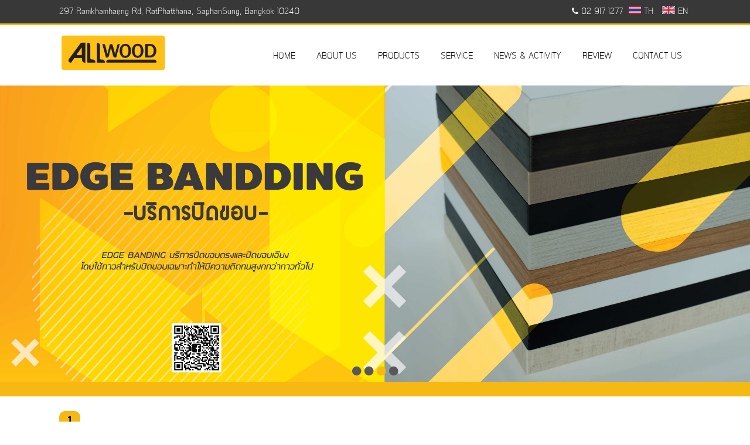

--- FILE ---
content_type: text/html; charset=utf-8
request_url: https://www.allwood-th.com/sh.php?page=1&sh=Slide%20line&lang=/th
body_size: 7023
content:






<!DOCTYPE html>
<!--[if lt IE 7 ]><html class="ie ie6" lang="en"> <![endif]-->
<!--[if IE 7 ]><html class="ie ie7" lang="en"> <![endif]-->
<!--[if IE 8 ]><html class="ie ie8" lang="en"> <![endif]-->
<!--[if (gte IE 9)|!(IE)]><!--><html lang="en"> <!--<![endif]-->
<head>
<title>Search Product </title> 
<meta http-equiv="Content-Type" content="text/html; charset=UTF-8"> 

<meta name="viewport" content="width=device-width, initial-scale=1, maximum-scale=1">
<meta http-equiv="Content-Language" content="/th"> 
<meta name="description" content="Search Product "> 
<meta name="keywords" content="Search Product "> 
<meta name="allow-search" content="yes"> 
<meta name="audience" content="all"> 
<meta name="robots" content="all, index, follow"> 
<meta name="Rating" content="General"> 
<meta name="distribution" content="Global"> 
<meta name="author" content="Supachet Tupchalern(Webunique.in.th)"> 
 <link href="https://www.allwood-th.com/css/font-awesome.css" rel="stylesheet"/>
<link rel="stylesheet" href="https://www.allwood-th.com/style/skeleton.css?ver=82691595135028720">
<link href="https://www.allwood-th.com/style/jquery.bxslider.css" type="text/css" rel="stylesheet">
<link href="https://www.allwood-th.com/style/style.css?ver=142155878970666832" type="text/css" rel="stylesheet"> 

<script type="text/javascript" src="https://www.allwood-th.com/js/jquery-1.7.1.min.js"></script>
<script src="https://www.allwood-th.com/js/jquery.magnific-popup.js"></script> 
  
  <script src="https://www.allwood-th.com/js/jquery.cycle2.min.js"></script>
    <script src="https://www.allwood-th.com/js/jquery.bxslider.js"></script>
  
    

<script>

                  


           $(document).ready(function(){
           
           
           
              
         
           
           
               $(".open-popup-link").magnificPopup({
  type:"inline",
  midClick: true 
});  
           
           
                  
                      $('.image-popup').magnificPopup({
		type: 'image',
		closeOnContentClick: true,
		mainClass: 'mfp-img-mobile',
		image: {
			verticalFit: true
		}     
        
		
	});
  
  
 $('.slider1').bxSlider({
    slideWidth: 170,
    minSlides: 2,
    maxSlides: 5,
    slideMargin: 10
  });
  
  $('.slider2').bxSlider({
    slideWidth: 300,
    minSlides: 2,
    maxSlides: 2,
    slideMargin: 10
  });
  
  $( ".fproduct" ).hover(
  function() {
    $( this ).find( ".consub" ).slideDown();
  }, function() {
    $( this ).find( ".consub" ).slideUp();
  }
);
  
  
  $('.sliderga').bxSlider({
    
  });
  
 



$(window).load(function () {
  


     $( ".exd" ).each(function( index ) {
 // console.log($(this).height() );
  
  $(this).find(".df").height($(this).find(".exh").height());
});
   
});









 $(".sendmail").click(function(event){
 
                
    if($("input[name='name']").val() ==  'undefined'  || $("input[name='name']").val()== null || $("input[name='name']").val()=='' ){
     
              alert("Please Insert Name");
             $("input[name='name']").focus();
   
              return false;
     
    }
    
    
    if($("input[name='email']").val() ==  'undefined'  || $("input[name='email']").val()== null || $("input[name='email']").val()=='' ){
     
              alert("Please Insert Email");
             $("input[name='email']").focus();
   
              return false;
     
    }
    
      if($("input[name='phone']").val() ==  'undefined'  || $("input[name='phone']").val()== null || $("input[name='phone']").val()=='' ){
     
              alert("Please Insert Phone Number");
             $("input[name='phone']").focus();
   
              return false;
     
    }
    
    
     $.post("contact.php", {
     name:$("input[name='name']").val(),
     email:$("input[name='email']").val(),
     phone:$("input[name='phone']").val(),
     subject:$("input[name='subject']").val(),
     msg:$("textarea[name='msg']").val(),
     
     
     
     }, function (data) {
      
                          
                          console.log(data);
                                 //   alert(data);
                          $("input[name='name']").val("");
     $("input[name='email']").val("");
    $("input[name='phone']").val("");
     $("input[name='subject']").val("");
     $("textarea[name='msg']").val("");       
                                 
                                 
                                 
                          alert("Email has been sent");
      
      });
      
 
   
 
 });







             

            $( ".lemene li" ).hover(
  function() {
    $( this ).find("ul").show();
  }, function() {
    $( this ).find("ul").hide();
  }
);


$(".swimgg").hover(function(){


 
 $( ".swimgg" ).each(function( index ) {
     $(this).attr("src",$(this).attr("data-img1"));
});

   $(this).attr("src",$(this).attr("data-img2")).fadeIn();

});

$(".mmenu span").hover(function(){
       
                
    
    $(this).css("z-index","999");
      $(this).find(".submenu").fadeIn("fast");
      
      
    }, function(){    
                   
    
    

        $(this).find(".submenu").fadeOut();
        
        
      });


      var pagex = "1";
      
      if(pagex=="dproduct"){
      
      pagex = "product";
      }
      if(pagex=="dproduct1"){
      
      pagex = "our-project";
      }
      
      

       $(".mmenu a").each(function( index ) {
   
   var pageina =   $( this ).attr("href");
   
   
   var res = pageina.split("/");
   
   
   
   if(res[(res.length-2)] == pagex){
   
     //  $( this ).css("background","#128acd");
   
   }
 
});




$(".pdleft").hide();
$(window).scroll( function(){  
          
            
       if( /Android|webOS|iPhone|iPad|iPod|BlackBerry|IEMobile|Opera Mini/i.test(navigator.userAgent) ) {
}else{         
               
           
           if($(this).scrollTop() > 200){
                
              // $(".pdleft").fadeIn(); 
                   
                   $(".headga").css("position","fixed"); 
                       
                }else{
                
                  $(".headga").css("position","relative"); 
                      
               //  $(".pdleft").fadeOut();     
       
              }
           
      }
       });   


 $(".showm").click(function() {
           
          // $(".menu-collapsed").click();
           
  $(".menu-collapsed").css("display","block");         
  $(".menu-collapsed").addClass("menu-expanded");
   console.log("open");
   
   
});

 $(".menu-collapsed").click(function() {
         if( /Android|webOS|iPhone|iPad|iPod|BlackBerry|IEMobile|Opera Mini/i.test(navigator.userAgent) == true ) {
  $(this).toggleClass("menu-expanded");
     
      }else{
      
        
         $(".menu-collapsed").css("display","none");
          $(this).toggleClass("menu-expanded");  
      }
  
});


	$('ul.tabsx li').click(function(){
		var tab_id = $(this).attr('data-tab');

		$('ul.tabsx li').removeClass('current');
		$('.tab-content').removeClass('current');


  

		$(this).addClass('current');
		$("#"+tab_id).addClass('current');
	})

	$('ul.tabs li').click(function(){
		var tab_id = $(this).attr('data-tab');

		$('ul.tabs li').removeClass('current');
		$('.tab-content').removeClass('current');


  

		$(this).addClass('current');
		$("#"+tab_id).addClass('current');
	})
  
  
  
  
  
  	$('ul.tabs1 li').click(function(){
		var tab_id = $(this).attr('data-tab');

		$('ul.tabs1 li').removeClass('current');
		$('.tab-content1').removeClass('current');

		$(this).addClass('current');
		$("#"+tab_id).addClass('current');
	})
  
   	$('ul.tabs2 li').click(function(){
		var tab_id = $(this).attr('data-tab');

		$('ul.tabs2 li').removeClass('current');
		$('.tab-content2').removeClass('current');

		$(this).addClass('current');
		$("#"+tab_id).addClass('current');
	})


   $('.popup-youtube, .popup-vimeo, .popup-gmaps').magnificPopup({
          disableOn: 700,
          type: 'iframe',
          mainClass: 'mfp-fade',
          removalDelay: 160,
          preloader: false,

          fixedContentPos: false
        });


        $(".menud li").hover(function(){
       
                
    
  
      $(this).find(".menudd").fadeIn("fast");
      
      
    }, function(){    
                   
    
    

        $(this).find(".menudd").fadeOut();
        
        
      });


          
          
          var offset = 300,
		//browser window scroll (in pixels) after which the "back to top" link opacity is reduced
		offset_opacity = 1200,
		//duration of the top scrolling animation (in ms)
		scroll_top_duration = 700,
		//grab the "back to top" link
		$back_to_top = $('.cd-top');

	//hide or show the "back to top" link
	$(window).scroll(function(){
		( $(this).scrollTop() > offset ) ? $back_to_top.addClass('cd-is-visible') : $back_to_top.removeClass('cd-is-visible cd-fade-out');
		if( $(this).scrollTop() > offset_opacity ) { 
			$back_to_top.addClass('cd-fade-out');
		}
	});

	//smooth scroll to top
	$back_to_top.on('click', function(event){
		event.preventDefault();
		$('body,html').animate({
			scrollTop: 0 ,
		 	}, scroll_top_duration
		);
	});


                  });
                  
                  
                

</script>
  
    

</head>                  

<body >



<div id="termandp4" style="background:#fff;" class="white-popup mfp-hide">
 <div style="max-width:960px;width:96%;margin:auto;">
  
</div>
</div>

<style>

.pdleft{
      position: fixed;
    z-index: 9000;
    width: 160px;
    
    left: 10px;
    top: 25px;
    -webkit-border-radius: 10px;
-moz-border-radius: 10px;
border-radius: 10px;
padding:15px;
}
.pdleft a{
display: block;
    color: #000;
    background:#f9b51d;
    padding: 10px 10px;
   font-size: 15px;
   margin:3px 0;
}
.pdleft a:hover{
color:#F6B913;

}



.pdleft a:last-child:hover{


}


.pdleft a img{
vertical-align: middle;
height:35px;

}

</style>

<!--
<div class="nomobile pdleft" style="">


<a href="https://www.allwood-th.com/page/service//th"><img src="https://www.allwood-th.com/image/service.gif"> SERVICE</a>
   
<a href="https://www.allwood-th.com/category/CUT-TO-SIZE/1//th"><img src="https://www.allwood-th.com/image/ic1.png"> CUT TO SIZE</a>
<a href="https://www.allwood-th.com/category/MATARIAL/2//th"><img src="https://www.allwood-th.com/image/ic2.png"> MATARIAL</a>
<a href="https://www.allwood-th.com/category/FITTING/3//th"><img src="https://www.allwood-th.com/image/ic3.png"> FITTING</a>
<a href="https://www.allwood-th.com/page/product//th"><img src="https://www.allwood-th.com/image/ic4.png"> CATALOG</a>
<a href="https://www.allwood-th.com/page/contact//th"><img src="https://www.allwood-th.com/image/ic5.png"> CONTACT</a>
<a href="https://www.allwood-th.com/page/review//th"><img src="https://www.allwood-th.com/image/ic6.png"> REVIEW</a>



</div>
-->
                               
  
  
  
  <div class="mobilemenux">

<div style="float:left;width:50%"> 
<div style="padding:15px 10px 0 10px;">
<a href="https://www.allwood-th.com/"><img src="https://www.allwood-th.com/image/logo.png" class="hmobilex" height="40"></a>
</div>
</div>       
<div style="float:right;width:50%;text-align:right;">


<div style="padding:15px 10px 10px 10px;">
                                                                                                                                                                                  

<span data-mfp-src="#termandp4" class="open-popup-link"  style="display:inline-block;width:40px;height:40px;color:#000;text-align:center;" aria-hidden="true"><i class="fa-2x fa fa-info-circle" aria-hidden="true"></i></span>

<span class="showm" style="display:inline-block;width:40px;height:40px;color:#000;text-align:center;" aria-hidden="true"><i class="fa-2x fa fa-bars" aria-hidden="true"></i></span></div>
</div>


</div>

<div class="menu-collapsed" style="display:none;" >
    
  <div class="bar"><span class="xclosex" style="color:#1ecbc6;position: absolute;float: left;margin-top: -5px;margin-left: 35px;display:none;">CLOSE</span></div>
  <div class="container mlistxdata" style="padding-top:5%;">
  
  
   <div class="tmenuhmb" >
  <div class="sixteen columns ">
  
  
  <div align="center">
          <a href="https://www.allwood-th.com/"><img src="https://www.allwood-th.com/image/logo.png" class="hmobilex" height="60"></a>
  
  </div>
  <div style="clear:both;height:25px;"></div>
          
          
     <ul style="text-align:center;padding:0;margin:0;">
      <a href="https://www.allwood-th.com/page/home//th" >HOME</a>


<a href="https://www.allwood-th.com/page/about-us//th">ABOUT US</a>
 


     
           

 



  
    <ul class="menud"><li class="aborderx" style="position: relative;"><a href="https://www.allwood-th.com/category//14//th"  > <span style="float:right;color:gray"><i class="fa fa-angle-right" aria-hidden="true"></i></span></a>  </li><li class="aborderx" style="position: relative;"><a href="https://www.allwood-th.com/category//17//th"  > <span style="float:right;color:gray"><i class="fa fa-angle-right" aria-hidden="true"></i></span></a>  <ul class="menudd"><li><a href="https://www.allwood-th.com/subcategory//23//th"  ></a>  </li><li><a href="https://www.allwood-th.com/subcategory//24//th"  ></a>  </li><li><a href="https://www.allwood-th.com/subcategory//25//th"  ></a>  </li><li><a href="https://www.allwood-th.com/subcategory//26//th"  ></a>  </li><li><a href="https://www.allwood-th.com/subcategory//27//th"  ></a>  </li><li><a href="https://www.allwood-th.com/subcategory//28//th"  ></a>  </li><li><a href="https://www.allwood-th.com/subcategory//29//th"  ></a>  </li><li><a href="https://www.allwood-th.com/subcategory//30//th"  ></a>  </li></ul></li><li class="aborderx" style="position: relative;"><a href="https://www.allwood-th.com/category//15//th"  > <span style="float:right;color:gray"><i class="fa fa-angle-right" aria-hidden="true"></i></span></a>  </li><li class="aborderx" style="position: relative;"><a href="https://www.allwood-th.com/category//16//th"  > <span style="float:right;color:gray"><i class="fa fa-angle-right" aria-hidden="true"></i></span></a>  </li><li class="aborderx" style="position: relative;"><a href="https://www.allwood-th.com/category//18//th"  > <span style="float:right;color:gray"><i class="fa fa-angle-right" aria-hidden="true"></i></span></a>  </li>
  
  
  
  






        
        
 <a href="https://www.allwood-th.com/page/service//th">SERVICE</a> 
 
  <a href="https://www.allwood-th.com/page/news//th">NEWS & ACTIVITY</a>  
   
 <a href="https://www.allwood-th.com/page/review//th">REVIEW</a>   



     
                                           
 
  
<a href="https://www.allwood-th.com/page/contact//th">CONTACT US  </a>
   
     </ul>     



      
        <ul style="width:100%;text-align:center;" class=" ssab social-icons icon-circle icon-rotate list-unstyled list-inline"> 
	      
        
          <li style="display:inline-block;">   <a class="langtxtx" style="" href="https://www.allwood-th.com/sh.php?page=1&sh=Slide line&lang=/th">ไทย</a></li>
       <li style="display:inline-block;"><a class="langtxtx" style="" href="https://www.allwood-th.com/sh.php?page=1&sh=Slide line&lang=/en">En</a>           
                      
                     </li>
	    
        
	   
      
         
	  	</ul>   
          
     
          
          
          
  </div>
                  
</div> 

</div>

</div>



<div class="kmobile"></div>
  
  <div class="headga " style="background:#fff;">
  
  <div style="background:#393838;"> 
        
       <div class="container nomobile">
        
        <div style="padding:0px 0;color:#fff;">
        
        
           <div class="nine columns " style="font-size:14px;color:#fff;">
                  <p style="padding:5px 0;font-size:14px;">
           
             
             297 Ramkhamhaeng Rd, RatPhatthana, SaphanSung, Bangkok 10240
  

               </p>
    
            
            </div>
        
        
             <div class="seven columns "  align="right" >
                  <p style="padding:5px 0;font-size:14px;">
                  
                  
                                                             
                 
                  <i class="fa fa-phone" aria-hidden="true"></i>   02 917 1277      
                   
                 <!--  <i class="fa fa-envelope-o" aria-hidden="true"></i>   info@allwood.com
                     -->
                 
                      <a class="langtxtx" style="" href="https://www.allwood-th.com/sh.php?page=1&sh=Slide line&lang=/th"><img height="14" src="https://www.allwood-th.com/image/th.jpg"> TH</a>  
             <a class="langtxtx" style="" href="https://www.allwood-th.com/sh.php?page=1&sh=Slide line&lang=/en" ><img height="14" src="https://www.allwood-th.com/image/en.jpg"> EN</a> 
             
                 
                  </p>
                
            </div>
            
         
        
         <div style="clear:both;"></div>
        </div>
        
        
           
            
           
           
            
            
             
            
            
            
            
         
        
          
        
        </div>
        
        
        </div>
  

  
    <div style="clear:both;"></div>
  
 
 
  <div style="border-top:3px solid #f6b913;" >
    <div class="container nomobile" style="padding:0px 0;z-index:999" > 
    
    
          <div class="three columns " >
                  <p style="padding:0px 0">
                  <a href="https://www.allwood-th.com/"><img src="https://www.allwood-th.com/image/logo.png" width="100%" style="margin-top:15px;"></a>      
                  </p>
                
            </div>
    
    
    <div class="thirteen columns ">
    
     <div class="mmenu"  >
           




       
                    
<a href="https://www.allwood-th.com/page/home//th" >HOME</a>


<a href="https://www.allwood-th.com/page/about-us//th">ABOUT US</a>
 <span style="position:relative;display:inline-block;">
<a href="#">PRODUCTS</a>

     
                <div class="submenu">

 



  
    <ul class="menud"><li class="aborderx" style="position: relative;"><a href="https://www.allwood-th.com/category//14//th"  > <span style="float:right;color:gray"><i class="fa fa-angle-right" aria-hidden="true"></i></span></a>  </li><li class="aborderx" style="position: relative;"><a href="https://www.allwood-th.com/category//17//th"  > <span style="float:right;color:gray"><i class="fa fa-angle-right" aria-hidden="true"></i></span></a>  <ul class="menudd"><li><a href="https://www.allwood-th.com/subcategory//23//th"  ></a>  </li><li><a href="https://www.allwood-th.com/subcategory//24//th"  ></a>  </li><li><a href="https://www.allwood-th.com/subcategory//25//th"  ></a>  </li><li><a href="https://www.allwood-th.com/subcategory//26//th"  ></a>  </li><li><a href="https://www.allwood-th.com/subcategory//27//th"  ></a>  </li><li><a href="https://www.allwood-th.com/subcategory//28//th"  ></a>  </li><li><a href="https://www.allwood-th.com/subcategory//29//th"  ></a>  </li><li><a href="https://www.allwood-th.com/subcategory//30//th"  ></a>  </li></ul></li><li class="aborderx" style="position: relative;"><a href="https://www.allwood-th.com/category//15//th"  > <span style="float:right;color:gray"><i class="fa fa-angle-right" aria-hidden="true"></i></span></a>  </li><li class="aborderx" style="position: relative;"><a href="https://www.allwood-th.com/category//16//th"  > <span style="float:right;color:gray"><i class="fa fa-angle-right" aria-hidden="true"></i></span></a>  </li><li class="aborderx" style="position: relative;"><a href="https://www.allwood-th.com/category//18//th"  > <span style="float:right;color:gray"><i class="fa fa-angle-right" aria-hidden="true"></i></span></a>  </li>
  
  
  
  





</div>
        
        </span>
        
        
        
 <a href="https://www.allwood-th.com/page/service//th">SERVICE</a> 
 
   <a href="https://www.allwood-th.com/page/news//th">NEWS & ACTIVITY</a>  
   
 <a href="https://www.allwood-th.com/page/review//th">REVIEW</a>   



     
                                           
 
  
<a href="https://www.allwood-th.com/page/contact//th">CONTACT US  </a>
                      
          
                    </div>
                    
                
        
      </div>
      
      
      </div>
      
      
      </div>
 
              <div style="clear:both;"></div>
     </div>
     
         
    
         
    
        
      
 
 <div style="position: relative;" class="hithit"> 

 
 
 
 
  <div class="cycle-slideshow" 
    data-cycle-fx="scrollHorz"
    data-cycle-timeout="4000"
     data-cycle-pager-template="<a href='#'><i class='fa fa-circle'></i></a>" 
     data-cycle-pager="#navslide"
    >
    
    <img   src="https://www.allwood-th.com/image/home1.jpg"  width="100%" ><img   src="https://www.allwood-th.com/image/home2.jpg"  width="100%" ><img   src="https://www.allwood-th.com/image/home8.jpg"  width="100%" ><img   src="https://www.allwood-th.com/image/home10.jpg"  width="100%" >
   
</div>


        <div id="navslide" > </div>
        
        
        
       
       
       
       

        
        
 </div>                 
 
 <div style="background:#F6B913;padding:25px 0 0 0;">
     <div class="container">
               
 </div>      
 </div>
   <div style="position: relative;" > 
  
            <div class="m-banner " style="min-height:10px;">

                    <div class="container">
        
            <div class="eight columns " data-sr="enter left">
            
                <h2 class="ftcs">1
               </h2>


                
            </div>
            
            <div class="eight columns " data-sr="enter right" >
            
              <div align="right" class="siric">
                
                <a href="https://www.allwood-th.com/">HOME</a>  /  
                <a href="http://www.allwood-th.com/sh.php?page=1&sh=Slide%20line&lang=/th">1</a>
              
              </div>
            
            
            </div>
            
            
            <div class="lin"></div>
            
            </div>
                
             

            </div>
 </div>  
    
 
 
 
 
 
 
 
 


<div class="container">
                 <div class="sixteen columns ">
               
               </div> 
                <div style="height:20px;clear:both;"></div>
              <div class="four columns">
              
              <h3 style="padding-top:5px;">Product Category</h3>
          
 

<h3 style="  background:#f9b61f;
     padding:25px 15px 15px 15px;
     color:#fff;">Product Category</h3> 
<ul class="leftac" data-sr="enter left">
  
    <ul class="lemene"><li class="aborderx"><a href="https://www.allwood-th.com/category//14//th"  > <span style="float:right;color:gray"><i class="fa fa-angle-right" aria-hidden="true"></i></span></a>  </li><li class="aborderx"><a href="https://www.allwood-th.com/category//17//th"  > <span style="float:right;color:gray"><i class="fa fa-angle-right" aria-hidden="true"></i></span></a>  <ul><li><a href="https://www.allwood-th.com/subcategory//23//th"  ></a>  </li><li><a href="https://www.allwood-th.com/subcategory//24//th"  ></a>  </li><li><a href="https://www.allwood-th.com/subcategory//25//th"  ></a>  </li><li><a href="https://www.allwood-th.com/subcategory//26//th"  ></a>  </li><li><a href="https://www.allwood-th.com/subcategory//27//th"  ></a>  </li><li><a href="https://www.allwood-th.com/subcategory//28//th"  ></a>  </li><li><a href="https://www.allwood-th.com/subcategory//29//th"  ></a>  </li><li><a href="https://www.allwood-th.com/subcategory//30//th"  ></a>  </li></ul></li><li class="aborderx"><a href="https://www.allwood-th.com/category//15//th"  > <span style="float:right;color:gray"><i class="fa fa-angle-right" aria-hidden="true"></i></span></a>  </li><li class="aborderx"><a href="https://www.allwood-th.com/category//16//th"  > <span style="float:right;color:gray"><i class="fa fa-angle-right" aria-hidden="true"></i></span></a>  </li><li class="aborderx"><a href="https://www.allwood-th.com/category//18//th"  > <span style="float:right;color:gray"><i class="fa fa-angle-right" aria-hidden="true"></i></span></a>  </li>
  
  
  
  
</ul>

<h3 style="  background:#f9b61f;
     padding:25px 15px 15px 15px;
     color:#fff;">SEARCH</h3>

<form  data-sr="enter right"action="https://www.allwood-th.com/sh.php" method="get">
<input type="text" value="Slide line" class="shbox" name="sh">
<input type="submit" name="submit" class="btsubmitx">
</form>

<div style="height:15px;clear:both;"></div>

<h3 style="  background:#f9b61f;
     padding:25px 15px 15px 15px;
     color:#fff;">TAG</h3>

<div data-sr="enter left" class="tatx" style="padding:25px 25px;">
 <a style="font-size:26px" href="https://www.allwood-th.com/sh.php?sh=&lang=/th"></a><a style="font-size:20px" href="https://www.allwood-th.com/sh.php?sh=&lang=/th"></a><a style="font-size:23px" href="https://www.allwood-th.com/sh.php?sh=&lang=/th"></a><a style="font-size:27px" href="https://www.allwood-th.com/sh.php?sh=&lang=/th"></a><a style="font-size:30px" href="https://www.allwood-th.com/sh.php?sh=&lang=/th"></a><a style="font-size:29px" href="https://www.allwood-th.com/sh.php?sh=&lang=/th"></a><a style="font-size:17px" href="https://www.allwood-th.com/sh.php?sh=&lang=/th"></a><a style="font-size:27px" href="https://www.allwood-th.com/sh.php?sh=&lang=/th"></a><a style="font-size:21px" href="https://www.allwood-th.com/sh.php?sh=&lang=/th"></a><a style="font-size:24px" href="https://www.allwood-th.com/sh.php?sh=&lang=/th"></a><a style="font-size:28px" href="https://www.allwood-th.com/sh.php?sh=&lang=/th"></a><a style="font-size:24px" href="https://www.allwood-th.com/sh.php?sh=&lang=/th"></a><a style="font-size:27px" href="https://www.allwood-th.com/sh.php?sh=&lang=/th"></a><a style="font-size:28px" href="https://www.allwood-th.com/sh.php?sh=&lang=/th"></a><a style="font-size:28px" href="https://www.allwood-th.com/sh.php?sh=&lang=/th"></a><a style="font-size:17px" href="https://www.allwood-th.com/sh.php?sh=&lang=/th"></a><a style="font-size:20px" href="https://www.allwood-th.com/sh.php?sh=&lang=/th"></a><a style="font-size:30px" href="https://www.allwood-th.com/sh.php?sh=&lang=/th"></a><a style="font-size:30px" href="https://www.allwood-th.com/sh.php?sh=&lang=/th"></a>
</div>



        </div>
        <div class="twelve columns ">
        
        <h1 align="center" style="font-weight: normal;">SEARCH "Slide line"</h1>
       
       
       
         <div style="height:10px;clear:both;"></div>
        
  
   <div class="one-third column" style="margin-bottom:15px;">
  
   
        <div style="border: 1px solid rgb(208,208,208);padding:5px;" class="onproduct">
        <a href="https://www.allwood-th.com/product//70//th" class="thumbnail"> <img src="https://www.allwood-th.com/image/25123(1).jpg" alt="" width="100%"></a>
        <p class="" style="padding:5px 0;">
        <strong style="font-size:16px;color:#f9b61f;display:block;padding:5px 0;"></strong>
        </p> 
       <!--
        <p style=""></p>        
           -->
        </div>
  
  
                          
  
  </div>
  
  
  
 
  
  
  
     
  
  	
  
  
  
  
  
   <div class="one-third column" style="margin-bottom:15px;">
  
   
        <div style="border: 1px solid rgb(208,208,208);padding:5px;" class="onproduct">
        <a href="https://www.allwood-th.com/product//71//th" class="thumbnail"> <img src="https://www.allwood-th.com/image/9115217(1).jpg" alt="" width="100%"></a>
        <p class="" style="padding:5px 0;">
        <strong style="font-size:16px;color:#f9b61f;display:block;padding:5px 0;"></strong>
        </p> 
       <!--
        <p style=""></p>        
           -->
        </div>
  
  
                          
  
  </div>
  
  
  
 
  
  
  
     
  
  	
  
  
  
  
  
   <div class="one-third column" style="margin-bottom:15px;">
  
   
        <div style="border: 1px solid rgb(208,208,208);padding:5px;" class="onproduct">
        <a href="https://www.allwood-th.com/product//72//th" class="thumbnail"> <img src="https://www.allwood-th.com/image/45234(1).jpg" alt="" width="100%"></a>
        <p class="" style="padding:5px 0;">
        <strong style="font-size:16px;color:#f9b61f;display:block;padding:5px 0;"></strong>
        </p> 
       <!--
        <p style=""></p>        
           -->
        </div>
  
  
                          
  
  </div>
  
  
  
 
  
  
  
     
  
  	
  
  
  
  <div style="clear:both;"></div>
  
   <div class="one-third column" style="margin-bottom:15px;">
  
   
        <div style="border: 1px solid rgb(208,208,208);padding:5px;" class="onproduct">
        <a href="https://www.allwood-th.com/product//73//th" class="thumbnail"> <img src="https://www.allwood-th.com/image/20145(1).jpg" alt="" width="100%"></a>
        <p class="" style="padding:5px 0;">
        <strong style="font-size:16px;color:#f9b61f;display:block;padding:5px 0;"></strong>
        </p> 
       <!--
        <p style=""></p>        
           -->
        </div>
  
  
                          
  
  </div>
  
  
  
 
  
  
  
     
  
  	
  
  
  
           
             
                  <div style="clear:both;height:5px;"></div>
                 <div style="height:25px;clear:both;"></div>                      
              <div class="pagination">
		<p style="padding:10px 0;">รายการสินค้า 1-4   รายการ   จากทั้งหมด  4 รายการ</p>
    
      <a  class="page gradient" style="" href="sh.php?page=1&sh=Slide line&lang=/th" >1</a>
		
	</div>
  
       
        </div>

             
              
   </div>                           
             

 
 
   

   
       <div style="clear:both;"></div>
   
    </div>
  
  
   
  

  
  
    <div class="footer" style="background:#f9b61f;color:#000;">
  
  
           <div class="container">
        
          <div class="fourteen columns">
         
           <h2 align="center">
           บริษัท รวมไม้
           </h2>
           
           <p align="center">
           
           297 Ramkhamhaeng Rd, RatPhatthana, SaphanSung, Bangkok 10240


           
           <br>  
Tel.02 917 1277  fax +66  917 1286 </p>
            <p align="center">
            2026 Allwood Co., Ltd. All rights reserved.
            </p>
            
            </div>
            
             <div class="two columns logoqr">
            
            <img src="https://www.allwood-th.com/image/linexg.png" width="100%">
            
            </div>
          
          </div>
        
  </div>

       <script src="https://www.allwood-th.com/js/scrollReveal.min.js?ver=2.1.0" ></script>
  
  <script type="text/javascript">
  
  
  var mb = true;
  //console.log(navigator.userAgent.indexOf('iPhone'));
  
  if (navigator.userAgent.indexOf('iPhone') == -1){
  
             mb = true;
  }else{
  
            mb = false;
  }
    
      (function($) {

        'use strict';

        window.sr= new scrollReveal({
          reset: true,
          move: '50px',           
          mobile: mb,
           vFactor:  0
        });

      })();
      
   

      
      
</script>   


<a href="#0" class="cd-top">Top</a>
   
<style>

.cd-top {
  display: inline-block;
  height: 40px;
  width: 40px;
  position: fixed;
  bottom: 100px;
  right: 10px;
  z-index: 10;
  box-shadow: 0 0 10px rgba(0, 0, 0, 0.05);
  /* image replacement properties */
  overflow: hidden;
  text-indent: 100%;
  white-space: nowrap;
  background: rgba(0, 0, 0, 0.8) url(cd-top-arrow.svg) no-repeat center 50%;
  visibility: hidden;
  opacity: 0;
  -webkit-transition: opacity .3s 0s, visibility 0s .3s;
  -moz-transition: opacity .3s 0s, visibility 0s .3s;
  transition: opacity .3s 0s, visibility 0s .3s;
}
.cd-top.cd-is-visible, .cd-top.cd-fade-out, .no-touch .cd-top:hover {
  -webkit-transition: opacity .3s 0s, visibility 0s 0s;
  -moz-transition: opacity .3s 0s, visibility 0s 0s;
  transition: opacity .3s 0s, visibility 0s 0s;
}
.cd-top.cd-is-visible {
  /* the button becomes visible */
  visibility: visible;
  opacity: 1;
}
.cd-top.cd-fade-out {
  /* if the user keeps scrolling down, the button is out of focus and becomes less visible */
  opacity: .5;
}
.no-touch .cd-top:hover {
  background-color: #e86256;
  opacity: 1;
}
@media only screen and (min-width: 768px) {
  .cd-top {
    right: 20px;
    bottom: 20px;
  }
}
@media only screen and (min-width: 1024px) {
  .cd-top {
    height: 60px;
    width: 60px;
    right: 30px;
    bottom: 30px;
  }
}


.table a:link {
	color: #666;
	font-weight: bold;
	text-decoration:none;
}
.table a:visited {
	color: #999999;
	font-weight:bold;
	text-decoration:none;
}
.table a:active,
.table a:hover {
	color: #bd5a35;
	text-decoration:underline;
}
.table {
	
	color:#666;

	text-shadow: 1px 1px 0px #fff;
	background:#eaebec;
	margin:20px auto;
	border:#ccc 1px solid;

	-moz-border-radius:3px;
	-webkit-border-radius:3px;
	border-radius:3px;

	-moz-box-shadow: 0 1px 2px #d1d1d1;
	-webkit-box-shadow: 0 1px 2px #d1d1d1;
	box-shadow: 0 1px 2px #d1d1d1;
}
.table th {
	padding:21px 25px 22px 25px;
	border-top:1px solid #fafafa;
	border-bottom:1px solid #e0e0e0;

	background: #ededed;
	background: -webkit-gradient(linear, left top, left bottom, from(#ededed), to(#ebebeb));
	background: -moz-linear-gradient(top,  #ededed,  #ebebeb);
}
.table th:first-child {
	text-align: left;
	padding-left:20px;
}
.table tr:first-child th:first-child {
	-moz-border-radius-topleft:3px;
	-webkit-border-top-left-radius:3px;
	border-top-left-radius:3px;
}
.table tr:first-child th:last-child {
	-moz-border-radius-topright:3px;
	-webkit-border-top-right-radius:3px;
	border-top-right-radius:3px;
}
.table tr {
	text-align: center;
	padding-left:20px;
}
.table td:first-child {
	text-align: left;
	padding-left:20px;
	border-left: 0;
}
.table td {
	padding:18px;
	border-top: 1px solid #ffffff;
	border-bottom:1px solid #e0e0e0;
	border-left: 1px solid #e0e0e0;

	background: #fafafa;
	background: -webkit-gradient(linear, left top, left bottom, from(#fbfbfb), to(#fafafa));
	background: -moz-linear-gradient(top,  #fbfbfb,  #fafafa);
}
.table tr.even td {
	background: #f6f6f6;
	background: -webkit-gradient(linear, left top, left bottom, from(#f8f8f8), to(#f6f6f6));
	background: -moz-linear-gradient(top,  #f8f8f8,  #f6f6f6);
}
.table tr:last-child td {
	border-bottom:0;
}
.table tr:last-child td:first-child {
	-moz-border-radius-bottomleft:3px;
	-webkit-border-bottom-left-radius:3px;
	border-bottom-left-radius:3px;
}
.table tr:last-child td:last-child {
	-moz-border-radius-bottomright:3px;
	-webkit-border-bottom-right-radius:3px;
	border-bottom-right-radius:3px;
}
.table tr:hover td {
	background: #f2f2f2;
	background: -webkit-gradient(linear, left top, left bottom, from(#f2f2f2), to(#f0f0f0));
	background: -moz-linear-gradient(top,  #f2f2f2,  #f0f0f0);	
}
.awdd td img{
            width:90% !important;
            height:auto !important;
}
.awdd td{
padding:15px;
}
.titlepack{

padding:15px;
display:block;
text-align: center;
font-size:20px;
border-bottom: 1px dotted rgb(176,176,176);
margin-bottom:15px;
}

</style>

</body>
</html>   
	


--- FILE ---
content_type: text/css
request_url: https://www.allwood-th.com/style/skeleton.css?ver=82691595135028720
body_size: 7638
content:
/*
* Skeleton V1.2
* Copyright 2011, Dave Gamache
* www.getskeleton.com
* Free to use under the MIT license.
* http://www.opensource.org/licenses/mit-license.php
* 6/20/2012
*/


/* Table of Contents
==================================================
    #Base 960 Grid
    #Tablet (Portrait)
    #Mobile (Portrait)
    #Mobile (Landscape)
    #Clearing */



/* #Base 960 Grid
================================================== */

       .onmobile{
    display:none !important;
    }


    .container                                  {z-index:2; position: relative; width:100%; max-width: 1100px; margin: 0 auto; padding: 0; }
    .container .column,
    .container .columns                         { float: left; display: inline; margin-left: 1.041666666666667%; margin-right: 1.041666666666667%; }
    .row                                        { margin-bottom: 4.166666666666667%; }

    /* Nested Column Classes */
    .column.alpha, .columns.alpha               { margin-left: 0; }
    .column.omega, .columns.omega               { margin-right: 0; }

    /* Base Grid */
    .container .one.column,
    .container .one.columns                     { width: 4.166666666666667%;  }
    .container .two.columns                     { width: 10.41666666666667%; }
    .container .three.columns                   { width: 16.66666666666667%; }
    .container .four.columns                    { width: 22.91666666666667%; }
    .container .five.columns                    { width: 29.16666666666667%; }
    .container .six.columns                     { width: 35.41666666666667%; }
    .container .seven.columns                   { width: 41.66666666666667%; }
    .container .eight.columns                   { width: 47.91666666666667%; }
    .container .nine.columns                    { width: 54.16666666666667%; }
    .container .ten.columns                     { width: 60.41666666666667%; }
    .container .eleven.columns                  { width: 66.66666666666667%; }
    .container .twelve.columns                  { width: 72.91666666666667%; }
    .container .thirteen.columns                { width: 79.16666666666667%; }
    .container .fourteen.columns                { width: 85.41666666666667%; }
    .container .fifteen.columns                 { width: 91.66666666666667%; }
    .container .sixteen.columns                 { width: 97.91666666666667%; }

   /* .container .one-third.column                { width: 31.25%; } */
   
     .container .one-third.column                { width: 31.25%; } 
    .container .two-thirds.column               { width: 64.58333333333333%; }

    /* Offsets */
    .container .offset-by-one                   { padding-left: 6.25%;  }
    .container .offset-by-two                   { padding-left: 12.5%; }
    .container .offset-by-three                 { padding-left: 18.75%; }
    .container .offset-by-four                  { padding-left: 25%; }
    .container .offset-by-five                  { padding-left: 31.25%; }
    .container .offset-by-six                   { padding-left: 37.5%; }
    .container .offset-by-seven                 { padding-left: 43.75%; }
    .container .offset-by-eight                 { padding-left: 50%; }
    .container .offset-by-nine                  { padding-left: 56.25%; }
    .container .offset-by-ten                   { padding-left: 62.5%; }
    .container .offset-by-eleven                { padding-left: 68.75%; }
    .container .offset-by-twelve                { padding-left: 75%; }
    .container .offset-by-thirteen              { padding-left: 81.25%; }
    .container .offset-by-fourteen              { padding-left: 87.5%; }
    .container .offset-by-fifteen               { padding-left: 93.75%; }



/* #Tablet (Portrait)
================================================== */

    /* Note: Design for a width of 768px */

    @media only screen and (min-width: 768px) and (max-width: 959px) {
        .container                                  { width: 100%; }
        .container .column,
        .container .columns                         { margin-left: 1.302083333333333%; margin-right: 1.302083333333333%;  }
        .column.alpha, .columns.alpha               { margin-left: 0; margin-right: 1.302083333333333%; }
        .column.omega, .columns.omega               { margin-right: 0; margin-left: 1.302083333333333%; }
        .alpha.omega                                { margin-left: 0; margin-right: 0; }

        .container .one.column,
        .container .one.columns                     { width: 3.645833333333333%; }
        .container .two.columns                     { width: 9.895833333333333%; }
        .container .three.columns                   { width: 16.14583333333333%; }
        .container .four.columns                    { width: 22.39583333333333%; }
        .container .five.columns                    { width: 28.64583333333333%; }
        .container .six.columns                     { width: 34.89583333333333%; }
        .container .seven.columns                   { width: 41.14583333333333%; }
        .container .eight.columns                   { width: 47.39583333333333%; }
        .container .nine.columns                    { width: 53.64583333333333%; }
        .container .ten.columns                     { width: 59.89583333333333%; }
        .container .eleven.columns                  { width: 66.14583333333333%; }
        .container .twelve.columns                  { width: 72.39583333333333%; }
        .container .thirteen.columns                { width: 78.64583333333333%; }
        .container .fourteen.columns                { width: 84.89583333333333%; }
        .container .fifteen.columns                 { width: 91.14583333333333%; }
        .container .sixteen.columns                 { width: 97.39583333333333%; }

        .container .one-third.column                { width: 30.72916666666667%; }
        .container .two-thirds.column               { width: 64.0625%; }

    }


/*  #Mobile (Portrait)
================================================== */

    /* Note: Design for a width of 320px */
       .menu-collapsed {
 transition:all .5s;  
         
  position:fixed;
  top:10px;
  left:9px;
  height:36px;
  width:36px;
  z-index:1;
  cursor:pointer;
   z-index: 9999999;
   display: block;
 
  }
  
 .menu-collapsed  ul {
      transition:all .8s;
      position:fixed;
      left:-9000px;
      
    }
  
  .menu-collapsed  a{
     opacity: 0;
      
    }
    
    .menu-collapsed  p{
     opacity: 0;
     
      
    }
    
    .menu-collapsed  span{
     opacity: 0;
      
    }
   .menu-collapsed .atopm *{
       visibility: hidden;
   }
 
  
.menu-collapsed  .bar {
    position:fixed;
    
    /*
    left:12px;
    top:24px;
    */
    right:5%;
    top:24px;
    height:4px;
    width:26px;
    
    
   /* border-radius:15px; */
    background-color:rgba(255,255,255,0);
    z-index:888888888888888888;
    }
.menu-collapsed    .bar:before {
      transition:all .8s;
      content:"";
      position:absolute;
      left:0;
      top:-8px;
      height:4px;
      width:26px;
     /* border-radius:15px; */
       background-color:rgba(255,255,255,0);
       z-index:888888888888888888;
    }
 .menu-collapsed  .bar:after {
      transition:all .8s;
      content:"";
      position:absolute;
      left:0;
      top:8px;
      height:4px;
      width:26px;
    /*  border-radius:15px;  */
     background-color:rgba(255,255,255,0);
       z-index:888888888888888888;
       
    }
  
 

.menu-expanded {
  transition:all .5s;
  
  position: fixed;
   line-height: 20px;
  height:100%;
  width:100%;
  border-radius:0px;
  top:0;
  left:0;
  
               
  background:rgba(57,59,56,.95);
  z-index:666666666666666;
  overflow-y: scroll;
  display:block;
 
  }
  
  .tmenuhmb .menud .aborderx{
  border-bottom:none !important;
  
  }
  
  .tmenuhmb .menud .aborderx a span{
  display:none !important;
  }
  
#tran_by1 h2,#tran_by2 h2{
color:#92c7c1;

}
  
 .menu-expanded .atopm *{
          visibility: visible;
   }
  
     .menu-expanded  p{
     opacity: 1;
      
    }
    
    .menu-expanded  span{
     opacity: 1;
      
    }
  
  .menu-expanded strong{
  font-weight: bold;
  display:block;
  padding:0px 0 0 0;
  font-size:18px;
 
  }
  .xlineh{
   background: #1ecbc6;
   width:20%;
   height:1px;
   margin-bottom:10px;
  }
  
  .menu-expanded ul {
    transition:all .05s;
    position:relative;
    left:0;
    z-index:2; 
    list-style: none url();
  }
 
.menu-expanded  a {
    transition:all .15s;
    text-decoration:none;
    color:white;
    font-size:20px;     
     opacity: 1;
    padding:5px;
    margin:0px;
    display:block;
    }
.menu-expanded  a:hover {
      transition:all .15s;
     
      color:#F1AB16;
    }
  
  
.menu-expanded  .bar {
    background-color:transparent;
    transition:all .25s;
   /*  background-color:rgba(255,255,255,.75);     */
  }


 .menu-expanded  .bar:before {
      transition:all .25s;
      content:"";
      transform:rotate(45deg);
      top:-0px;                           
        background-color:rgba(255,255,255,.75);
    }
 .menu-expanded   .bar:after {
      transition:all .25s;
      content:"";
      transform:rotate(-45deg);
      top:0px;
        background-color:rgba(255,255,255,.75);
    }

    @media only screen and (max-width: 767px) {
    
    
    .onmobile{
    display:block !important;
    }
    .tabs2 li{
    float:left !important;
    }
    
    .swimagei{width:50% !important;}
    .logoqr{
    text-align: center !important;
    
    }
    
    .logoqr img{
    
    width:55% !important;
    margin-top:25px;
    
    }
    
    ul.tabsx li,ul.tabs2 li{

		
			display: block !important;
			padding: 10px 35px;
    
			cursor: pointer;
      box-sizing: border-box !important;
		}
    .mainimage{display:none !important;}
    
    .adu{
    width:100% !important;
    float:none !important;
    }
       .mobilemenux{
    
    
    display:block !important;
    position: fixed;
    width:100%;
    height:70px;
    background: rgba(255,255,255,1);
background: -moz-linear-gradient(top, rgba(255,255,255,1) 0%, rgba(227,227,226,1) 100%);
background: -webkit-gradient(left top, left bottom, color-stop(0%, rgba(255,255,255,1)), color-stop(100%, rgba(227,227,226,1)));
background: -webkit-linear-gradient(top, rgba(255,255,255,1) 0%, rgba(227,227,226,1) 100%);
background: -o-linear-gradient(top, rgba(255,255,255,1) 0%, rgba(227,227,226,1) 100%);
background: -ms-linear-gradient(top, rgba(255,255,255,1) 0%, rgba(227,227,226,1) 100%);
background: linear-gradient(to bottom, rgba(255,255,255,1) 0%, rgba(227,227,226,1) 100%);
filter: progid:DXImageTransform.Microsoft.gradient( startColorstr='#ffffff', endColorstr='#e3e3e2', GradientType=0 );
    z-index:999999;
             top:0!important;
    }
    
    
    .kmobile{
    display:block;
    width:100%;
    height:80px;
    }

  *{max-width:100% !important;}
        .logom,.logoa,.topcontact{
        text-align: center !important;
        }
        
        iframe{
        
        width:100% !important;
        }

        .sliderxx .slide {
    float: left;
    width: 100% !important;
}

        .mmenu{
text-align: center !important;
padding-top:15px;
}
.mmenu a{
display:inline-block;
padding:5px 2px !important;
color:#fff;
font-size:12px;

}
.fhead{
padding:15px 0 !important;
clear:both;

}
.inline{
width:100% !important;
}
.df{
display:none !important;
}
    
    .sh,#adv-custom-pager{
   display:none !important;
    }
    .submenu{
    left:40px !important;
    }
    .youtubevdoh{
    height:250px !important;
    }
    .nomobile{display:none !important;}
        .container { width: 92%; }
        .container .columns,
        .container .column { margin: 0; }

        .container .one.column,
        .container .one.columns,
        .container .two.columns,
        .container .three.columns,
        .container .four.columns,
        .container .five.columns,
        .container .six.columns,
        .container .seven.columns,
        .container .eight.columns,
        .container .nine.columns,
        .container .ten.columns,
        .container .eleven.columns,
        .container .twelve.columns,
        .container .thirteen.columns,
        .container .fourteen.columns,
        .container .fifteen.columns,
        .container .sixteen.columns,
        .container .one-third.column,
        .container .two-thirds.column  { width: 100%; }

        /* Offsets */
        .container .offset-by-one,
        .container .offset-by-two,
        .container .offset-by-three,
        .container .offset-by-four,
        .container .offset-by-five,
        .container .offset-by-six,
        .container .offset-by-seven,
        .container .offset-by-eight,
        .container .offset-by-nine,
        .container .offset-by-ten,
        .container .offset-by-eleven,
        .container .offset-by-twelve,
        .container .offset-by-thirteen,
        .container .offset-by-fourteen,
        .container .offset-by-fifteen { padding-left: 0; }

    }


/* #Mobile (Landscape)
================================================== */

    /* Note: Design for a width of 480px */

    @media only screen and (min-width: 480px) and (max-width: 767px) {
    
    
    
    
    
        .container { width: 92%; }
        .container .columns,
        .container .column { margin: 0; }

        .container .one.column,
        .container .one.columns,
        .container .two.columns,
        .container .three.columns,
        .container .four.columns,
        .container .five.columns,
        .container .six.columns,
        .container .seven.columns,
        .container .eight.columns,
        .container .nine.columns,
        .container .ten.columns,
        .container .eleven.columns,
        .container .twelve.columns,
        .container .thirteen.columns,
        .container .fourteen.columns,
        .container .fifteen.columns,
        .container .sixteen.columns,
        .container .one-third.column,
        .container .two-thirds.column { width: 100%; }
    }
    
    



/* #Clearing
================================================== */

    /* Use clearfix class on parent to clear nested columns,
    or wrap each row of columns in a <div class="row"> 
    Note: Or don't use the word clearfix at all because the word is horrible semantically.
    Or use less/sass to extend this stylesheet instead.*/

    .container:after,
    .group:before,
    .group:after,
    .clearfix:before,
    .clearfix:after,
    .row:before,
    .row:after {
      content: '\0020';
      display: block;
      overflow: hidden;
      visibility: hidden;
      width: 0;
      height: 0; }
    .container:after,
    .row:after,
    .clearfix:after,
    .group:after {
      clear: both; }
    .row,
    .clearfix,
    .group {   
      zoom: 1; }

    /* Removed .clear here to make sure that if you want to break columns out, 
    you have a reason for doing so. (They should normally end up in a new row.) */
    
    
     /* Magnific Popup CSS */
.mfp-bg {
  top: 0;
  left: 0;
  width: 100%;
  height: 100%;
  z-index: 1042;
  overflow: hidden;
  position: fixed;
  background: #0b0b0b;
  opacity: 0.8;
  filter: alpha(opacity=80); }

.mfp-wrap {
  top: 0;
  left: 0;
  width: 100%;
  height: 100%;
  z-index: 1043;
  position: fixed;
  outline: none !important;
  -webkit-backface-visibility: hidden; }

.mfp-container {
  text-align: center;
  position: absolute;
  width: 100%;
  height: 100%;
  left: 0;
  top: 0;
  padding: 0 8px;
  -webkit-box-sizing: border-box;
  -moz-box-sizing: border-box;
  box-sizing: border-box; }

.mfp-container:before {
  content: '';
  display: inline-block;
  height: 100%;
  vertical-align: middle; }

.mfp-align-top .mfp-container:before {
  display: none; }

.mfp-content {
  position: relative;
  display: inline-block;
  vertical-align: middle;
  margin: 0 auto;
  text-align: left;
  z-index: 1045; }

.mfp-inline-holder .mfp-content, .mfp-ajax-holder .mfp-content {
  width: 100%;
  cursor: auto; }

.mfp-ajax-cur {
  cursor: progress; }

.mfp-zoom-out-cur, .mfp-zoom-out-cur .mfp-image-holder .mfp-close {
  cursor: -moz-zoom-out;
  cursor: -webkit-zoom-out;
  cursor: zoom-out; }

.mfp-zoom {
  cursor: pointer;
  cursor: -webkit-zoom-in;
  cursor: -moz-zoom-in;
  cursor: zoom-in; }

.mfp-auto-cursor .mfp-content {
  cursor: auto; }

.mfp-close, .mfp-arrow, .mfp-preloader, .mfp-counter {
  -webkit-user-select: none;
  -moz-user-select: none;
  user-select: none; }

.mfp-loading.mfp-figure {
  display: none; }

.mfp-hide {
  display: none !important; }

.mfp-preloader {
  color: #cccccc;
  position: absolute;
  top: 50%;
  width: auto;
  text-align: center;
  margin-top: -0.8em;
  left: 8px;
  right: 8px;
  z-index: 1044; }
  .mfp-preloader a {
    color: #cccccc; }
    .mfp-preloader a:hover {
      color: white; }

.mfp-s-ready .mfp-preloader {
  display: none; }

.mfp-s-error .mfp-content {
  display: none; }

button.mfp-close, button.mfp-arrow {
  overflow: visible;
  cursor: pointer;
  background: transparent;
  border: 0;
  -webkit-appearance: none;
  display: block;
  outline: none;
  padding: 0;
  z-index: 1046;
  -webkit-box-shadow: none;
  box-shadow: none; }
button::-moz-focus-inner {
  padding: 0;
  border: 0; }

.mfp-close {
  width: 44px;
  height: 44px;
  line-height: 44px;
  position: absolute;
  right: 0;
  top: 0;
  text-decoration: none;
  text-align: center;
  opacity: 0.65;
  filter: alpha(opacity=65);
  padding: 0 0 18px 10px;
  color: white;
  font-style: normal;
  font-size: 28px;
  font-family: Arial, Baskerville, monospace; }
  .mfp-close:hover, .mfp-close:focus {
    opacity: 1;
    filter: alpha(opacity=100); }
  .mfp-close:active {
    top: 1px; }

.mfp-close-btn-in .mfp-close {
  color: #333333; }

.mfp-image-holder .mfp-close, .mfp-iframe-holder .mfp-close {
  color: white;
  right: -6px;
  text-align: right;
  padding-right: 6px;
  width: 100%; }

.mfp-counter {
  position: absolute;
  top: 0;
  right: 0;
  color: #cccccc;
  font-size: 12px;
  line-height: 18px; }

.mfp-arrow {
  position: absolute;
  opacity: 0.65;
  filter: alpha(opacity=65);
  margin: 0;
  top: 50%;
  margin-top: -55px;
  padding: 0;
  width: 90px;
  height: 110px;
  -webkit-tap-highlight-color: rgba(0, 0, 0, 0); }
  .mfp-arrow:active {
    margin-top: -54px; }
  .mfp-arrow:hover, .mfp-arrow:focus {
    opacity: 1;
    filter: alpha(opacity=100); }
  .mfp-arrow:before, .mfp-arrow:after, .mfp-arrow .mfp-b, .mfp-arrow .mfp-a {
    content: '';
    display: block;
    width: 0;
    height: 0;
    position: absolute;
    left: 0;
    top: 0;
    margin-top: 35px;
    margin-left: 35px;
    border: medium inset transparent; }
  .mfp-arrow:after, .mfp-arrow .mfp-a {
    border-top-width: 13px;
    border-bottom-width: 13px;
    top: 8px; }
  .mfp-arrow:before, .mfp-arrow .mfp-b {
    border-top-width: 21px;
    border-bottom-width: 21px;
    opacity: 0.7; }

.mfp-arrow-left {
  left: 0; }
  .mfp-arrow-left:after, .mfp-arrow-left .mfp-a {
    border-right: 17px solid white;
    margin-left: 31px; }
  .mfp-arrow-left:before, .mfp-arrow-left .mfp-b {
    margin-left: 25px;
    border-right: 27px solid #3f3f3f; }

.mfp-arrow-right {
  right: 0; }
  .mfp-arrow-right:after, .mfp-arrow-right .mfp-a {
    border-left: 17px solid white;
    margin-left: 39px; }
  .mfp-arrow-right:before, .mfp-arrow-right .mfp-b {
    border-left: 27px solid #3f3f3f; }

.mfp-iframe-holder {
  padding-top: 40px;
  padding-bottom: 40px; }
  .mfp-iframe-holder .mfp-content {
    line-height: 0;
    width: 100%;
    max-width: 900px; }
  .mfp-iframe-holder .mfp-close {
    top: -40px; }

.mfp-iframe-scaler {
  width: 100%;
  height: 0;
  overflow: hidden;
  padding-top: 56.25%; }
  .mfp-iframe-scaler iframe {
    position: absolute;
    display: block;
    top: 0;
    left: 0;
    width: 100%;
    height: 100%;
    box-shadow: 0 0 8px rgba(0, 0, 0, 0.6);
    background: black; }

/* Main image in popup */
img.mfp-img {
  width: auto;
  max-width: 100%;
  height: auto;
  display: block;
  line-height: 0;
  -webkit-box-sizing: border-box;
  -moz-box-sizing: border-box;
  box-sizing: border-box;
  padding: 40px 0 40px;
  margin: 0 auto; }

/* The shadow behind the image */
.mfp-figure {
  line-height: 0; }
  .mfp-figure:after {
    content: '';
    position: absolute;
    left: 0;
    top: 40px;
    bottom: 40px;
    display: block;
    right: 0;
    width: auto;
    height: auto;
    z-index: -1;
    box-shadow: 0 0 8px rgba(0, 0, 0, 0.6);
    background: #444444; }
  .mfp-figure small {
    color: #bdbdbd;
    display: block;
    font-size: 12px;
    line-height: 14px; }
  .mfp-figure figure {
    margin: 0; }

.mfp-bottom-bar {
  margin-top: -36px;
  position: absolute;
  top: 100%;
  left: 0;
  width: 100%;
  cursor: auto; }

.mfp-title {
  text-align: left;
  line-height: 18px;
  color: #f3f3f3;
  word-wrap: break-word;
  padding-right: 36px; }

.mfp-image-holder .mfp-content {
  max-width: 100%; }

.mfp-gallery .mfp-image-holder .mfp-figure {
  cursor: pointer; }

@media screen and (max-width: 800px) and (orientation: landscape), screen and (max-height: 300px) {
  /**
       * Remove all paddings around the image on small screen
       */
  .mfp-img-mobile .mfp-image-holder {
    padding-left: 0;
    padding-right: 0; }
  .mfp-img-mobile img.mfp-img {
    padding: 0; }
  .mfp-img-mobile .mfp-figure:after {
    top: 0;
    bottom: 0; }
  .mfp-img-mobile .mfp-figure small {
    display: inline;
    margin-left: 5px; }
  .mfp-img-mobile .mfp-bottom-bar {
    background: rgba(0, 0, 0, 0.6);
    bottom: 0;
    margin: 0;
    top: auto;
    padding: 3px 5px;
    position: fixed;
    -webkit-box-sizing: border-box;
    -moz-box-sizing: border-box;
    box-sizing: border-box; }
    .mfp-img-mobile .mfp-bottom-bar:empty {
      padding: 0; }
  .mfp-img-mobile .mfp-counter {
    right: 5px;
    top: 3px; }
  .mfp-img-mobile .mfp-close {
    top: 0;
    right: 0;
    width: 35px;
    height: 35px;
    line-height: 35px;
    background: rgba(0, 0, 0, 0.6);
    position: fixed;
    text-align: center;
    padding: 0; } }

@media all and (max-width: 900px) {
  .mfp-arrow {
    -webkit-transform: scale(0.75);
    transform: scale(0.75); }
  .mfp-arrow-left {
    -webkit-transform-origin: 0;
    transform-origin: 0; }
  .mfp-arrow-right {
    -webkit-transform-origin: 100%;
    transform-origin: 100%; }
  .mfp-container {
    padding-left: 6px;
    padding-right: 6px; } }

.mfp-ie7 .mfp-img {
  padding: 0; }
.mfp-ie7 .mfp-bottom-bar {
  width: 600px;
  left: 50%;
  margin-left: -300px;
  margin-top: 5px;
  padding-bottom: 5px; }
.mfp-ie7 .mfp-container {
  padding: 0; }
.mfp-ie7 .mfp-content {
  padding-top: 44px; }
.mfp-ie7 .mfp-close {
  top: 0;
  right: 0;
  padding-top: 0; }
  
  
  
  /* Style the Sequence container */
#.seq {
  position: relative;
  /* Dimensions */
  width: 100%;
  height: 420px;
  max-width: 100%;
  /* Center the Sequence container on the page */
  margin: 0 auto;
  padding: 0;
  /* Some basic styles */
  font-family: sans-serif;
}

.seq .seq-pagination,
.seq .seq-screen,
.seq .seq-canvas,
.seq .seq-canvas > * {
  /* Reset the canvas and steps for better browser consistency */
  margin: 0;
  padding: 0;
  list-style: none;
}

.seq .seq-preloader {
  background: #279FE5;
}

.seq .seq-pagination {
  position: absolute;
  z-index: 10;
  bottom: 20px;
  width: 100%;
  border: none;
  text-align: center;
}

.seq .seq-pagination a {
  display: block;
  width: 100%;
  height: 100%;
}

.seq .seq-pagination .seq-current {
  border-radius: 100%;
}

.seq .seq-pagination > * {
  margin: 0 4px;
  padding: 0;
  display: inline-block;
  zoom: 1;
  width: 28px;
  height: 28px;
  cursor: pointer;
  background: none;
  border: white solid 2px;
  -webkit-transition-duration: .1s;
  transition-duration: .1s;
  -webkit-transition-property: background-color, border-radius;
  transition-property: background-color, border-radius;
  /* Image replacement */
  font: 0/0 a;
  text-shadow: none;
  color: transparent;
}

.seq .seq-pagination > *:nth-child(1):focus,
.seq .seq-pagination > *:nth-child(1):hover {
  background-color: #279FE5;
}

.seq .seq-pagination > *:nth-child(2):focus,
.seq .seq-pagination > *:nth-child(2):hover {
  background-color: #F96852;
}

.seq .seq-pagination > *:nth-child(3):focus,
.seq .seq-pagination > *:nth-child(3):hover {
  background-color: #2BBF8E;
}

.seq .seq-canvas {
  /* Make the canvas the same dimensions as the container and prevent lines
   * from wrapping so each step can sit side-by-side */
  position: absolute;
  height: 100%;
  width: 100%;
  white-space: nowrap;
  /* Reset the font-size to remove 4px from :before and .title */
  font-size: 0;
}

.seq .seq-canvas > * {
  /* Make the steps the same size as the container and sit side-by-side */
  display: inline-block;
  zoom: 1;
  vertical-align: top;
  width: 100%;
  height: 100%;
  white-space: normal;
  text-align: center;
  color: white;
  -webkit-transform: translateZ(0);
  -ms-transform: translateZ(0);
  transform: translateZ(0);
}

.seq .seq-canvas > *:before {
  /* Vertically align .seq-content */
  content: "";
  display: inline-block;
  vertical-align: middle;
  height: 100%;
}

.seq .seq-content {
  /* Default styles for content */
  display: inline-block;
  vertical-align: middle;
  max-width: 720px;
  margin: 0 4%;
  /* Reset the font-size from 0 back to 16 */
  font-size: 16px;
}

.seq .seq-button {
  display: inline-block;
  zoom: 1;
  margin-top: 2em;
  padding: .6em;
  color: white;
  border: white solid 2px;
  text-decoration: none;
  text-transform: uppercase;
  font-family: 'Roboto', sans-serif;
  -webkit-animation-fill-mode: forwards;
  animation-fill-mode: forwards;
  -webkit-transition-duration: .25s;
  transition-duration: .25s;
  -webkit-transition-property: background-color, color;
  transition-property: background-color, color;
}

.seq .seq-button:focus,
.seq .seq-button:hover {
  background-color: white;
}

.seq .seq-step1 {
  background-color: #279FE5;
}

.seq .seq-step1 .seq-button:focus,
.seq .seq-step1 .seq-button:hover {
  color: #279FE5;
}

.seq .seq-step2 {
  background-color: #F96852;
}

.seq .seq-step2 .seq-button:focus,
.seq .seq-step2 .seq-button:hover {
  color: #F96852;
}

.seq .seq-step3 {
  background-color: #2BBF8E;
}

.seq .seq-step3 .seq-button:focus,
.seq .seq-step3 .seq-button:hover {
  color: #2BBF8E;
}

.seq .seq-title,
.seq .seq-subtitle,
.seq .seq-button {
  -moz-osx-font-smoothing: grayscale;
  -webkit-transform: translateZ(0);
  -ms-transform: translateZ(0);
  transform: translateZ(0);
}

.seq .seq-title,
.seq .seq-subtitle {
  margin: 0 0 .5em 0;
  display: block;
  line-height: 1.4;
  -moz-osx-font-smoothing: grayscale;
  -webkit-transform: translateZ(0);
  -ms-transform: translateZ(0);
  transform: translateZ(0);
}

.seq .seq-title {
  font-family: 'Roboto', sans-serif;
  font-size: 1.8em;
}

.seq.seq-active {
  /* when JS is enabled */
  /* Hide anything that goes beyond the boundaries of the Sequence container */
  overflow: hidden;
}

.seq.seq-active .seq-preloader,
.seq.seq-active .seq-pagination {
  visibility: visible;
}

.seq.seq-active .seq-preloader.seq-preloaded {
  visibility: hidden;
}

.seq.seq-active .seq-preloader .seq-preload-circle {
  fill: white;
}

.seq.seq-active .seq-content {
  /* Pull the content up a bit to account for the pagination */
  margin-top: -26px;
}

.seq.seq-active .seq-button {
  -webkit-transform: translateZ(0) scale(0);
  -ms-transform: translateZ(0) scale(0);
  transform: translateZ(0) scale(0);
}

@-webkit-keyframes jelly {
  0% {
    -webkit-transform: translateZ(0) scale(0);
    transform: translateZ(0) scale(0);
  }

  40% {
    -webkit-transform: translateZ(0) scale(1.15);
    transform: translateZ(0) scale(1.15);
  }

  60% {
    -webkit-transform: translateZ(0) scale(1);
    transform: translateZ(0) scale(1);
  }

  80% {
    -webkit-transform: translateZ(0) scale(1.05);
    transform: translateZ(0) scale(1.05);
  }

  100% {
    -webkit-transform: translateZ(0) scale(1);
    transform: translateZ(0) scale(1);
  }
}

@keyframes jelly {
  0% {
    -webkit-transform: translateZ(0) scale(0);
    -ms-transform: translateZ(0) scale(0);
    transform: translateZ(0) scale(0);
  }

  40% {
    -webkit-transform: translateZ(0) scale(1.15);
    -ms-transform: translateZ(0) scale(1.15);
    transform: translateZ(0) scale(1.15);
  }

  60% {
    -webkit-transform: translateZ(0) scale(1);
    -ms-transform: translateZ(0) scale(1);
    transform: translateZ(0) scale(1);
  }

  80% {
    -webkit-transform: translateZ(0) scale(1.05);
    -ms-transform: translateZ(0) scale(1.05);
    transform: translateZ(0) scale(1.05);
  }

  100% {
    -webkit-transform: translateZ(0) scale(1);
    -ms-transform: translateZ(0) scale(1);
    transform: translateZ(0) scale(1);
  }
}

.seq.seq-active .seq-title,
.seq.seq-active .seq-subtitle {
  /* Starting positions */
  opacity: 0;
  -webkit-transition-duration: .4s;
  transition-duration: .4s;
}

.seq.seq-active .seq-title {
  -webkit-transform: translate3d(0, -20px, 0);
  -ms-transform: translate3d(0, -20px, 0);
  transform: translate3d(0, -20px, 0);
}

.seq.seq-active h3 {
  -webkit-transform: translate3d(0, 20px, 0);
  -ms-transform: translate3d(0, 20px, 0);
  transform: translate3d(0, 20px, 0);
}

.seq .seq-in {
  /* Animate in positions for content */
}

.seq .seq-in .seq-title,
.seq .seq-in .seq-subtitle {
  opacity: 1;
  -webkit-transform: translate3d(0, 0, 0);
  -ms-transform: translate3d(0, 0, 0);
  transform: translate3d(0, 0, 0);
}

.seq .seq-in .seq-button {
  -webkit-animation-name: jelly;
  animation-name: jelly;
  -webkit-animation-duration: .5s;
  animation-duration: .5s;
}

.seq .seq-out {
  /* Animate out positions for content */
}

.seq .seq-out .seq-title,
.seq .seq-out .seq-subtitle {
  opacity: 1;
  -webkit-transform: translate3d(0, 0, 0);
  -ms-transform: translate3d(0, 0, 0);
  transform: translate3d(0, 0, 0);
}

.seq .seq-out .seq-button {
  -webkit-transform: scale(1) translateZ(0);
  -ms-transform: scale(1) translateZ(0);
  transform: scale(1) translateZ(0);
}

@media only screen and (min-width: 600px) {
  .seq {
    /* Make the container 16:9 but no bigger than 90% of the screen height */
    position: relative;
    height: auto;
    height: 100%;
    max-height: 90vh;
    min-height: 420px;
  }

  .seq:before {
    /* Make an element a certain aspect ratio */
    display: block;
    content: "";
    width: 100%;
    padding-top: 56.25%;
  }

  .seq .seq-screen {
    position: absolute;
    top: 0;
    left: 0;
    right: 0;
    bottom: 0;
  }

  .seq .seq-content {
    /* Pull the content up to account for the pagination */
    margin-top: -19px;
  }

  .seq .seq-pagination > * {
    width: 20px;
    height: 20px;
  }
}

@media only screen and (min-width: 768px) {
  .seq .seq-title,
  .seq .seq-subtitle {
    font-size: 1.4em;
  }

  .seq .seq-title {
    font-size: 2.6em;
  }
}


--- FILE ---
content_type: text/css
request_url: https://www.allwood-th.com/style/style.css?ver=142155878970666832
body_size: 5997
content:



/** Generated by FG **/
@font-face {
	font-family: 'Conv_CSPraJad';
	src: url('fonts/CSPraJad.eot');
	src: local('☺'), url('fonts/CSPraJad.woff') format('woff'), url('fonts/CSPraJad.ttf') format('truetype'), url('fonts/CSPraJad.svg') format('svg');
	font-weight: normal;
	font-style: normal;
}


@font-face {
  font-family: 'supermarket';
  src: url('supermarket.eot?#iefix') format('embedded-opentype'),  url('supermarket.woff') format('woff'), url('supermarket.ttf')  format('truetype'), url('supermarket.svg#supermarket') format('svg');
  font-weight: normal;
  font-style: normal;
}


@font-face {
    font-family: 'Ekkamai Standard';
    src: url('EkkamaiStandard-Light.eot');
    src: url('EkkamaiStandard-Light.eot?#iefix') format('embedded-opentype'),
        url('EkkamaiStandard-Light.woff2') format('woff2'),
        url('EkkamaiStandard-Light.woff') format('woff'),
        url('EkkamaiStandard-Light.ttf') format('truetype'),
        url('EkkamaiStandard-Light.svg#EkkamaiStandard-Light') format('svg');
    font-weight: 300;
    font-style: normal;
}



.bghome2{

-webkit-background-size: cover; /* For WebKit*/
    -moz-background-size: cover;    /* Mozilla*/
    -o-background-size: cover;      /* Opera*/
    background-size: cover;         /* Generic*/
    background-repeat: no-repeat;
   background-position: center center;
   background-image:url("bg-home-2.jpg");  
   
} 

.bghome3{

-webkit-background-size: cover; /* For WebKit*/
    -moz-background-size: cover;    /* Mozilla*/
    -o-background-size: cover;      /* Opera*/
    background-size: cover;         /* Generic*/
    background-repeat: no-repeat;
   background-position: center center;
   background-image:url("bg-home-3.jpg");  
    
} 






.mobilemenux{display:none;}


*{margin:0;padding:0;}
html, body, div, span, applet, object, iframe,
h1, h2, h3, h4, h5, h6, p, blockquote, pre,
a, abbr, acronym, address, big, cite, code,                            
del, dfn, em, img, ins, kbd, q, s, samp,
small, strike, strong, sub, sup, tt, var,
b, u, i, center,
dl, dt, dd, ol, ul, li,
fieldset, form, label, legend,
table, caption, tbody, tfoot, thead, tr, th, td,
article, aside, canvas, details, embed, 
figure, figcaption, footer, header, hgroup, 
menu, nav, output, ruby, section, summary,
time, mark, audio, video {
	margin: 0;
	padding: 0;
	border: 0;
  word-wrap: break-word;
	     
}
.langtxtx{
color:#fff !important;
margin:0 5px;
}
.langtxtx:hover{


}
#navslide{

  padding: 10px 0;
    width: 100%;
    text-align: center;
    z-index: 9999;
    position: absolute;
    margin-top: -50px;
    
}
#navslide a{display: inline-block;padding:5px 0;margin:3px;color:#58585a;-moz-transition: all .5s ease-in;
    -o-transition: all .5s ease-in;
    -webkit-transition: all .5s ease-in;
    transition: all .5s ease-in;}
#navslide a:hover{color:#F6B913;}
.cycle-pager-active{color:#F6B913 !important;}

#navslide1{
padding: 10px 0;
    width: 100%;
    text-align: center;
    z-index: 9999;
    position: absolute;
    margin-top: -80px;
}
#navslide1 a{display: inline-block;padding:5px 0;margin:3px;color:#fff;-moz-transition: all .5s ease-in;
    -o-transition: all .5s ease-in;
    -webkit-transition: all .5s ease-in;
    transition: all .5s ease-in;}
#navslide a:hover{color:#F6B913;}
.cycle-pager-active{color:#F6B913 !important;}

hr{
margin:10px 0;
}
a,img{
text-decoration: none;
border:none;
}

h1,h2,h3,h4,h5,h6{
 
 padding:15px 0;
 line-height: 1em;
  
}
strong{
             
       
}
.mtb15{
margin:15px 0;
}

.linered{
background:#0594f0;
height:3px;
width:60px;
margin:5px auto;
display:none;
}


body{

  /*font-family: 'ThaiSansNeue-Regular';
    */

        font-family: 'Ekkamai Standard', sans-serif;
  font-size:18px;
    color:rgb(48,48,48);
    line-height:1.7em;
}
.cta{
display: inline-block;
    background: #952821;
    color: #fff;
    padding: 8px 10px 10px 10px;


}

.redtop{
  border-top: 3px solid #cd3300;
}
.headga{

       
width:100%;
    z-index: 9999;
}
.logom{
font-size: 40px;
    line-height: 42px;
                color:#fff;
    font-weight: bold;
     padding:0;
}
.logoa{
color: #FFFFFF;
    font-size: 20px;
   
    letter-spacing: 8px;
    text-transform: uppercase;
    text-align: right;
   
    font-weight: 700;
    padding:0;
}
.topcontact{

padding:10px 0;
color:#111111;
text-align:right;
}
.mmenu{
text-align: right;
padding-top:0px;

position: relative;
z-index:999;
padding:0px 0;


}
.mmenu a{
display:inline-block;
padding:8px 15px 5px 15px;
      position: relative;
color:#000;
  
font-size:14px;

line-height:90px;


border: 1px solid none;

-o-transition:color .2s ease-out, background .3s ease-out;
  -ms-transition:color .2s ease-out, background .3s ease-out;
  -moz-transition:color .2s ease-out, background .3s ease-out;
  -webkit-transition:color .2s ease-out, background .3s ease-out;

  transition:color .3s ease-out, background .3s ease-out;



}
.mmenu a span{
position: relative;
}
.mmenu a:hover{


background:#f6b913;
 -o-transition:color .2s ease-out, background .3s ease-in;
  -ms-transition:color .2s ease-out, background .3s ease-in;
  -moz-transition:color .2s ease-out, background .3s ease-in;
  -webkit-transition:color .2s ease-out, background .3s ease-in;

  transition:color .2s ease-out, background .3s ease-in;

}
.aheada{
display:inline-block;
padding:15px 0px 7px 0px;


text-align: center;
            width:100%;  
color:#000;
}
.aheada::before{
content:" ";
display:inline-block;
width:37%;
height:15px;
background:#c0bdbd;
    margin: 0px 15px 3px 10px;
}

.aheada::after{
content:" ";
display:inline-block;
width:37%;
height:15px;
background:#c0bdbd;
    margin: 0px 15px 3px 10px;
}
.blueline{
 border-bottom: 2px solid #252f84;
 border-top: 2px solid #252f84;
}
#adv-custom-pager{
text-align:center;
width:100%;
z-index:9999;
position: absolute;
bottom:10px;
}
#adv-custom-pager a{


}
#adv-custom-pager a img{
width:150px;
border: 1px solid #fff;
margin:0 3px;
}
.gcontent{
  background:#E5E5E5;
  color:rgb(16,16,16);
  padding:45px 0;
  font-size:18px;
}
.op:hover{

opacity: .8;
}
.red_dot{
text-align: center;
padding:15px 0; 
}
#product-pager{
margin-top:15px;
}
#product-pager a{
width:45%;
float:left;
background:#000;
display:block;
height:5px;
z-index:999;
margin-left:2.5%;
}
#product-pager .cycle-pager-active{

background:#f70400;
}
.footer{
background:#17314f;
color:#fff;
padding:30px 0;
font-size:16px;
}
.footer a{
 color:#a0a0a0;
 font-size:14px;
 padding:5px;
 display:block;
}
.footer a:hover{
color:#000 !important;
}
.footer ul{
}

.footer a:hover{
 color:#fff;
}
.footer table tr td{
vertical-align: top;
padding:2px 5px;
}
table tr td{
vertical-align: top;
padding:2px 5px;
}
.fli{
margin-left:0;
list-style: none url();
}

.inline{
float:left;
background:#E5E5E5;
display:inline-block;
}
.exd:hover .df{

background:#F70000; 
}
.df{

  background:#000;
}
.redcenter{
background:#F70000; 
width:10%;
height:5px;
margin:15px auto;
clear:both;
}            
  .redti{
     background:#ac0308;
     padding:25px 15px 15px 15px;
     color:#fff;
     }
       .yuti{
     background:#faca08;
     padding:15px 15px 15px 15px;
     color:#fff;
     }
     .lefthomeli{
     list-style: none url();
     background:#2c2c2c;
     }
     .lefthomeli li{
     background:#dadada;
     margin-left:2px;
     padding:15px 15px 10px 15px;
     border-bottom: 1px solid #c6c6c6;
     cursor: pointer;
     }
     .lefthomeli li a{
     color:#000;
     display:block;
     }
.cover{

 
    -webkit-background-size: cover;
    -moz-background-size: cover;
    -o-background-size: cover;
    background-size: cover;
    background-repeat: no-repeat;
    background-position: center center;
   
}
.gaxs{
height:150px;
}

#bg {
  position: fixed; 
  top: 0; 
  left: 0; 
	
  /* Preserve aspet ratio */
  min-width: 100%;
  min-height: 100%;
  z-index:-1;
}

.txt_input{

width:100%;
text-indent: 15px;
padding:10px 0;
font-size:16px;
color:rgb(64,64,64);
font-style: italic;
border-top: 5px solid rgb(240,240,240);
border-left:0;
border-right:0;
border-bottom:0;
min-height:25px;
margin-bottom:25px;
color:#282828;
background:rgb(240,240,240);
}                 
.txt_input:hover{
  border-top: 5px solid #f3da5c;
}
.submitf{
text-align:center ;
}
.submitf .inx{
display: inline-block;
border: 1px solid #fff;
  -webkit-border-radius: 30px;
-moz-border-radius: 30px;
border-radius: 30px;
padding:10px 35px;
background:#FBCA01;
}
.submitf a{
color:#000;
font-size:18px;
cursor: pointer;
}
.submitf .inx:hover{
background:#f3da5c;
}
.submitf .inx:hover a{
color:#000;
}


.social-icons.icon-circle .fa {
    border-radius: 50%;
}
.social-icons .fa {
    
}
.social-icons .fa {
    width: 28px;
    height: 28px;
    line-height: 28px;
    text-align: center;
    color: #272727;
    background: #fff;
    -webkit-transition: all 0.3s ease-in-out;
    -moz-transition: all 0.3s ease-in-out;
    -ms-transition: all 0.3s ease-in-out;
    -o-transition: all 0.3s ease-in-out;
    transition: all 0.3s ease-in-out;
}
.social-icons .fa:hover {

   background:#272727;
   -webkit-transition: all 0.3s ease-in-out;
    -moz-transition: all 0.3s ease-in-out;
    -ms-transition: all 0.3s ease-in-out;
    -o-transition: all 0.3s ease-in-out;
    transition: all 0.3s ease-in-out;

    color:#fff;


}
.social-icons .fa {
    font-size: 1em;
}

.m-banner{
  -webkit-background-size: cover;
    -moz-background-size: cover;
    -o-background-size: cover;
    background-size: cover;
    
    padding: 25px 0;
   
}
.inservice{
color:#424852;
}


overimg a{
         position: relative;
  display: block;
  overflow: hidden;
  background:#000;   
}       
  
  .overimg{
  position: relative;
  display: block;
  overflow: hidden;
  background:#000;   
  }
  
  .overimg img{
  display:block;
 
  }
  
  .onproduct{
  
  overflow: hidden;
  }
   .onproduct img{
  
          transition: all .4s ease-in-out; 
           transform: scale(1);
  }
  .onproduct img:hover{
  
          transition: all .4s ease-in-out; 
           transform: scale(1.1);
  }
  .grow{ transition: all .4s ease-in-out; }
.grow:hover{ transform: scale(1.2);  }
.grow:hover .tagg{
        background:rgba(36,68,108,.7);
         transition: all .4s ease-in-out;
         opacity: 1;
}

.tagg{
    position: absolute;
    top: 0px;
    left:0;


    text-align: left;
    width:100%;
   color:#000;
   height:100%;
   background:none;
   
    transition: all .4s ease-in-out;
                line-height:1.5em;
                
                opacity: 0;
}

.fimax{
position: absolute;
top: 40%;
width:100%;
text-align: center;
   
}
.ilink{
width:40px;
height:40px;
margin:0 auto;
background:rgba(0,0,0,.5);
color:#fff;
line-height: 40px;
text-align: center;
-webkit-border-radius: 5px;
-moz-border-radius: 5px;
border-radius: 5px;
}
.ilink i{
  line-height: 40px;
}
.blr{
border-left: 1px solid rgb(241,241,241);
border-right: 1px solid rgb(241,241,241);
padding-left:15px;
}
.topline td{

vertical-align: middle;
}
.newl{
padding:25px 10px;


position: relative;
}


.leftac{
   
   border:1px solid rgb(224,224,224);
          
}

.pdd{
display:block;
position: relative;
width:100%;
cursor:pointer;
}
.onspan{
position: absolute;
width:100%;
height:96%;
    background: rgba(246,185,19,.7);
    left:0;
    top:0;
    opacity: 0;
    transition: all .4s ease-in-out;
   text-align: center;
}
.onspan:hover{

transition: all .4s ease-in-out;

opacity: 1;
}
.newl img:hover{

opacity: .5;

}
.ttext{
    font-size: 30px!important;
    height: 35px;
    line-height: 30px;
    width:30px;
  
    border: 2px solid #F0542D;
    
  
    color: #F0542D;
    display: inline-block;
    text-align: center;
    margin: -0.04em 15px -0.07em 0;

    

}
.lineb{
clear:both;
margin:15px 0;
height:1px;
width:100%;
background:rgb(224,224,224);
}


 
     .lemene,.lefthomeli{
     list-style: none url();
     background:#2c2c2c;
     }
     .lemene li,.lefthomeli li{
     background:#dadada;
     margin-left:2px;
     padding:15px 15px 10px 15px;
     border-bottom: 1px solid #c6c6c6;
     cursor: pointer;
     }
     .lemene li a,.lefthomeli li a{
     color:#000;
     display:block;
     }
.lemene{
list-style: none url();


}


.lemene li ul{
margin-left:15px;
  display:none;
}

.lemene li ul li{
border:none;

}
.aborderx{

}

.tatx{}
.tatx a{color:rgb(128,128,128);}

.pagination {
   
    padding: 20px;
    margin-bottom: 20px;
    text-align:center;
}

.page {
    display: inline-block;
    padding: 0px 9px;
    margin-right: 4px;
    border-radius: 3px;
    border: solid 1px #c0c0c0;
    background: #e9e9e9;
    box-shadow: inset 0px 1px 0px rgba(255,255,255, .8), 0px 1px 3px rgba(0,0,0, .1);
    font-size: .875em;
    font-weight: bold;
    text-decoration: none;
    color: #717171;
    text-shadow: 0px 1px 0px rgba(255,255,255, 1);
}

.page:hover, .page.gradient:hover {
    background: #fefefe;
    background: -webkit-gradient(linear, 0% 0%, 0% 100%, from(#FEFEFE), to(#f0f0f0));
    background: -moz-linear-gradient(0% 0% 270deg,#FEFEFE, #f0f0f0);
}

.page.active {
    border: none;
    background: #616161;
    box-shadow: inset 0px 0px 8px rgba(0,0,0, .5), 0px 1px 0px rgba(255,255,255, .8);
    color: #f0f0f0;
    text-shadow: 0px 0px 3px rgba(0,0,0, .5);
}

.page.gradient {
    background: -webkit-gradient(linear, 0% 0%, 0% 100%, from(#f8f8f8), to(#e9e9e9));
    background: -moz-linear-gradient(0% 0% 270deg,#f8f8f8, #e9e9e9);
}

.pagination.dark {
    background: #414449;
    color: #feffff;
}

.page.dark {
    border: solid 1px #32373b;
    background: #3e4347;
    box-shadow: inset 0px 1px 1px rgba(255,255,255, .1), 0px 1px 3px rgba(0,0,0, .1);
    color: #feffff;
    text-shadow: 0px 1px 0px rgba(0,0,0, .5);
}

.page.dark:hover, .page.dark.gradient:hover {
    background: #3d4f5d;
    background: -webkit-gradient(linear, 0% 0%, 0% 100%, from(#547085), to(#3d4f5d));
    background: -moz-linear-gradient(0% 0% 270deg,#547085, #3d4f5d);
}

.page.dark.active {
    border: none;
    background: #2f3237;
    box-shadow: inset 0px 0px 8px rgba(0,0,0, .5), 0px 1px 0px rgba(255,255,255, .1);
}

.page.dark.gradient {
    background: -webkit-gradient(linear, 0% 0%, 0% 100%, from(#565b5f), to(#3e4347));
    background: -moz-linear-gradient(0% 0% 270deg,#565b5f, #3e4347);
}
.fproduct{
width:100%;
overflow: hidden;
position: relative;
}
.oci{
background:rgba(36,69,105,.7);
color:#fff;
position: absolute;width:100%;
left:0;
bottom: 0px;
}
.consub{display:none;}

.shbox{
    width: 75%!important;
    height: 45px;
    border-right-width: 45px;
    border-color: rgb(208,208,208);
    padding: 14px;
    margin-bottom: 0!important;
    font-size: 18px;
    box-shadow: none;
    text-shadow: none;
    font-weight: normal;
    border-radius: 0px;
        background-color: #ffffff;
    color: #808080;
    outline: none;
    border: solid 1px rgb(208,208,208);
    margin: 0;
    box-shadow: none!important;
    position: relative;
    box-sizing: border-box;
      line-height:45px;
      display: block;
      float:left;
      -webkit-border-top-left-radius: 10px;
-webkit-border-bottom-left-radius: 10px;
-moz-border-radius-topleft: 10px;
-moz-border-radius-bottomleft: 10px;
border-top-left-radius: 10px;
border-bottom-left-radius: 10px;
}
.btsubmitx{
 width: 23%!important;

    height: 45px;
    border-right-width: 45px;
    border-color: rgb(208,208,208);
    padding: 14px;
    margin-bottom: 0!important;
   line-height:45px;
    box-shadow: none;
    text-shadow: none;
    font-weight: normal;
    border-radius: 0px;
        background-color: #ffffff;
    color: #fff;
    outline: none;
    border: solid 1px rgb(208,208,208);
    margin: 0;
    
    background-repeat: no-repeat;
  
    box-shadow: none!important;
    position: relative;
    box-sizing: border-box;
    display: block;
    float:left;
    background-position: center;
    
    background-image: url(st.png);
   cursor: pointer;
   
   -webkit-border-top-right-radius: 10px;
-webkit-border-bottom-right-radius: 10px;
-moz-border-radius-topright: 10px;
-moz-border-radius-bottomright: 10px;
border-top-right-radius: 10px;
border-bottom-right-radius: 10px;
}

.inputx {
    text-indent: 15px;
    padding: 6px 0;
    font-size: 16px;
    color: rgb(64,64,64);
    font-style: italic;
    min-height: 25px;
    margin-bottom: 25px;
}

.buttomx {
    display: inline-block;
    background: #000;
    color: #fff;
    padding: 12px 35px;
    margin-left: 5px;
    border: none;
    min-height: 25px;
    -moz-transition: all .5s ease-in;
    -o-transition: all .5s ease-in;
    -webkit-transition: all .5s ease-in;
    transition: all .5s ease-in;
}

  .submenu{
        
  background:#fff;;
  display: none;
   position: absolute;
 
   
                  top: 70px;
        

      padding:10px 0px;
      text-align: left;
  
    z-index:999999999999999999989;   
      
    
    
}   
.menudd{
position: absolute;

top:0;
right:0;
}
     
   .menud,.menudd{
list-style: none url();
}
.menud li{
border-bottom: 1px solid #ebebeb;
}
.menudd li{
position: relative;
border-bottom: 1px solid #ebebeb;
}
.menudd{
display:none;
position: absolute;
    top: 0;
        
        left: 11em;
    background: #fff;
    list-style: none;
}

.submenu a{
display:block !important;;
padding:10px 10px !important;
color:#000 !important;
margin:0;
min-width:180px;
background:#fff !important;
line-height:1.5em !important;


}
.submenu a:hover{
color:#fff !important;
 background: #f6b913 !important;
 

}
.ftcs{
text-transform: uppercase;
display:inline-block;
padding:10px 15px 5px 15px;
background:#f6b913;
color:#000;

-webkit-border-top-left-radius: 10px;
-webkit-border-top-right-radius: 10px;
-moz-border-radius-topleft: 10px;
-moz-border-radius-topright: 10px;
border-top-left-radius: 10px;
border-top-right-radius: 10px;
}
.siric{
       padding-top:15px;
}
.siric a{
font-size:14px;
text-transform: uppercase;
color:#000;

}
.ssab{
position: absolute;
width:170px;
top:10px;
right:15px;
z-index:9999;
}
.ssab li{
margin:0 5px;
}

.fproduct{
width:100%;
overflow: hidden;
position: relative;

}
.fproduct img{
line-height: 0;
display:block;
}
.fproduct a{
display:block;
}
.oci{
background:rgba(36,69,105,.7);
color:#fff;
position: absolute;width:100%;
left:0;
bottom: 0px;
}
.consub{display:none;}
.sliderxx{
position: relative;
}
.sliderxx .slide{
float:left;
width:25%;
}
.flinkne{
display:block;
padding:5px;
color:#a0a0a0;
}
.btrs{
padding:10px 25px;
color:#000;
border: 2px solid #000;
display:inline-block;

  -webkit-transition: all .5s ease-in-out;
    -moz-transition: all .5s ease-in-out;
    -o-transition: all .5s ease-in-out;
    transition: all .5s ease-in-out;

}
.btrs:hover{

 transition: all .5s ease-in-out;
    -webkit-transition: all .5s ease-in-out;
    -moz-transition: all .5s ease-in-out;
    -o-transition: all .5s ease-in-out;
   

     color:#fff;
border: 2px solid #fff;
}

.btrs1{
margin-top:15px;
clear:both;
padding:10px 25px;
color:#000;
background:#f9b61f;
display:inline-block;

  -webkit-transition: all .5s ease-in-out;
    -moz-transition: all .5s ease-in-out;
    -o-transition: all .5s ease-in-out;
    transition: all .5s ease-in-out;

}
.btrs1:hover{

 transition: all .5s ease-in-out;
    -webkit-transition: all .5s ease-in-out;
    -moz-transition: all .5s ease-in-out;
    -o-transition: all .5s ease-in-out;
   
background:#000;
color:#f9b61f;
}
.lemene{


}
.pglistd{
width:100%;
list-style: none url();

}
.pglistd li{
float:left;
width:33.33333%;
height:50px;
overflow: hidden;

margin-top:5px;

}
.pglistd img{
width:100%;
}
.lin{
height: 1px;
    width: 100%;
    background: #f6b913;
    clear: both;

    margin-left: 10px;
}

 .mpro{
                       list-style: none url();
                       }
                       .mpro li{
                       display:inline-block;
                       margin-right:10px;
                       }
                       .mpro li a{
                       padding:6px 10px 4px 10px;
                       color:#797b7a;
                       border: 1px solid #797b7a;
                       }
                       
                       
                       ul.tabs{
			margin: 0px;
			padding: 0px;
			list-style: none;
      text-align: center;
		}
		ul.tabs li{

			 background:#eaeaea;
			display: inline-block;
			padding: 10px 35px;
      margin:0 2px;
			cursor: pointer;
		}

		ul.tabs li.current{

      			background: #ffffff;
		
		}

		.tab-content{
			display: none;
			background: #fff;
			padding: 30px 0;
		}

		.tab-content.current{
			display: inherit;
		}
    
    
    
        ul.tabs1{
			margin: 0px;
			padding: 0px;
			list-style: none;
      text-align: center;
		}
		ul.tabs1 li{

			 background:#eaeaea;
			display: inline-block;
			padding: 10px 35px;
      margin:0 2px;
			cursor: pointer;
		}

		ul.tabs1 li.current{

      			background: #ffffff;
		
		}

		.tab-content1{
			display: none;
			background: #fff;
			padding: 30px 0;
		}

		.tab-content1.current{
			display: inherit;
		}
    .linetitle{
    border-left: 2px solid  #393838;
    color:#393838;
    margin:0px 0px 0 10px;
    padding:0px 0px 0 10px;
          font-size:1.5em;
          
    }
    
    
      ul.tabs2{
			margin: 0px;
			padding: 0px;
			list-style: none;
      text-align: center;
		}
		ul.tabs2 li{

			 
			display: inline-block;
			padding: 0px;
      margin:0 2px;
			cursor: pointer;
		}

		ul.tabs2 li.current{

      		
		
		}

		.tab-content2{
			display: none;
			background: #fff;
			padding: 30px 0;
		}

		.tab-content2.current{
			display: inherit;
		}
    
    
    
    
                           ul.tabsx{
			margin: 0px;
			padding: 0px;
			list-style: none;
      text-align: center;
		}
		ul.tabsx li{

		
			display: inline-block;
			padding: 10px 35px;
      margin:0 2px;
			cursor: pointer;
		}

		ul.tabsx li.current{

      			background: #262262;
            color:#fff;
            -webkit-border-bottom-right-radius: 15px;
-webkit-border-bottom-left-radius: 15px;
-moz-border-radius-bottomright: 15px;
-moz-border-radius-bottomleft: 15px;
border-bottom-right-radius: 15px;
border-bottom-left-radius: 15px;
		
		}